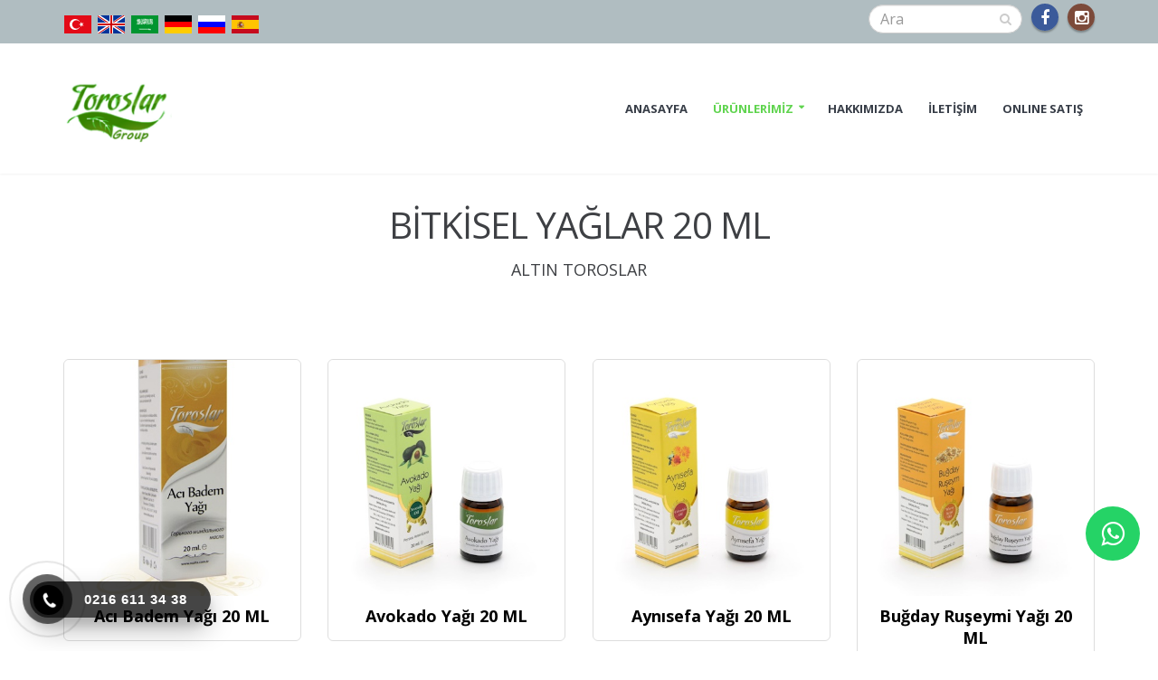

--- FILE ---
content_type: text/html; charset=utf-8
request_url: https://toroslargroup.com/bitkisel-yaglar-20-ml/s/248
body_size: 42142
content:


<!DOCTYPE html>
<html id="ctl00_tagHtml" xmlns="https://www.w3.org/1999/xhtml">
<head id="ctl00_Head1">
<meta name="keywords" content="BİTKİSEL YAĞLAR 20 ML,ALTIN TOROSLAR,Şifalı Bitkiler,Toroslar Group" /><meta name="description" content="BİTKİSEL YAĞLAR 20 ML - ALTIN TOROSLAR Şifalı Bitkiler | Toroslar Group " /><meta http-equiv="Content-Type" content="text/html; charset=utf-8" /><meta http-equiv="X-UA-Compatible" content="IE=edge" />

    <link rel="shortcut icon" href="/site_document/icon_img/3P13P3PT9_resim_17_10_2021_17.jpg" />

    <!-- Mobile Metas -->
    <meta name="viewport" content="width=device-width, minimum-scale=1.0, maximum-scale=1.0, user-scalable=no" />

    <!-- Web Fonts  -->
    <link href="https://fonts.googleapis.com/css?family=Open+Sans:400,700|Open+Sans:400,700&subset=latin,cyrillic,arabic" rel="stylesheet" type="text/css">

    <link rel="stylesheet" href="https://maxcdn.bootstrapcdn.com/bootstrap/3.3.6/css/bootstrap.min.css" /><link rel="stylesheet" href="https://hemencdn.com/interface/platinum/css/main.css" />

    <script src="https://hemencdn.com/interface/platinum/js/modernizr.min.js"></script>
    <script src="https://ajax.googleapis.com/ajax/libs/jquery/2.2.0/jquery.js"></script>

    

    <link rel="stylesheet" href="/style.css"><!--Start of Tawk.to Script-->
<script type="text/javascript">
var Tawk_API=Tawk_API||{}, Tawk_LoadStart=new Date();
(function(){
var s1=document.createElement("script"),s0=document.getElementsByTagName("script")[0];
s1.async=true;
s1.src='https://embed.tawk.to/5d7604e0eb1a6b0be60bab19/default';
s1.charset='UTF-8';
s1.setAttribute('crossorigin','*');
s0.parentNode.insertBefore(s1,s0);
})();
</script>
<!--End of Tawk.to Script-->

<style>
#header .header-nav-main nav > ul >li > a {font-weight: 700;}
@media (max-width: 479px){
.ui_ps_45 .col-xs-12 {width: 50% !important; float: left !important;}
section h2 {margin: 0px 0 15px;font-size: 25px;}
#header .header-logo img {max-width: 69%;float: left;}
}
</style>
<style>.float{position:fixed;width:60px;height:60px;bottom:20px;right:20px;background-color:#25d366;color:#FFF;border-radius:50px;text-align:center;font-size:30px;box-shadow: 2px 2px 3px #999; z-index:100;}.my-float{margin-top:16px;}</style><a href="https://api.whatsapp.com/send?phone=905416113438"&text=Merhaba," class="float" target="_blank"><i class="fa fa-whatsapp my-float"></i></a></style>
<style>.hotline-phone-ring-wrap{position:fixed;bottom:0;left:0;z-index:999999}.hotline-phone-ring{position:relative;visibility:visible;background-color:transparent;width:110px;height:110px;cursor:pointer;z-index:11;-webkit-backface-visibility:hidden;-webkit-transform:translateZ(0);transition:visibility .5s;left:0;bottom:0;display:block}.hotline-phone-ring-circle{width:85px;height:85px;top:10px;left:10px;position:absolute;background-color:transparent;border-radius:100%;border:2px solid #e60808;-webkit-animation:phonering-alo-circle-anim 1.2s infinite ease-in-out;animation:phonering-alo-circle-anim 1.2s infinite ease-in-out;transition:all .5s;-webkit-transform-origin:50% 50%;-ms-transform-origin:50% 50%;transform-origin:50% 50%;opacity:.5}.hotline-phone-ring-circle-fill{width:55px;height:55px;top:25px;left:25px;position:absolute;background-color:rgba(230,8,8,0.7);border-radius:100%;border:2px solid transparent;-webkit-animation:phonering-alo-circle-fill-anim 2.3s infinite ease-in-out;animation:phonering-alo-circle-fill-anim 2.3s infinite ease-in-out;transition:all .5s;-webkit-transform-origin:50% 50%;-ms-transform-origin:50% 50%;transform-origin:50% 50%}.hotline-phone-ring-img-circle{background-color:#e60808;width:33px;height:33px;top:37px;left:37px;position:absolute;background-size:20px;border-radius:100%;border:2px solid transparent;-webkit-animation:phonering-alo-circle-img-anim 1s infinite ease-in-out;animation:phonering-alo-circle-img-anim 1s infinite ease-in-out;-webkit-transform-origin:50% 50%;-ms-transform-origin:50% 50%;transform-origin:50% 50%;display:-webkit-box;display:-webkit-flex;display:-ms-flexbox;display:flex;align-items:center;justify-content:center}.hotline-phone-ring-img-circle .pps-btn-img{display:-webkit-box;display:-webkit-flex;display:-ms-flexbox;display:flex;height:20px}.hotline-bar{position:absolute;background:rgba(230,8,8,0.75);height:40px;width:200px;line-height:40px;border-radius:3px;padding:0 10px;background-size:100%;cursor:pointer;transition:all .8s;-webkit-transition:all .8s;z-index:9;box-shadow:0 14px 28px rgba(0,0,0,0.25),0 10px 10px rgba(0,0,0,0.1);border-radius:50px!important;left:33px;bottom:37px}@-webkit-keyframes phonering-alo-circle-anim{0%{-webkit-transform:rotate(0) scale(0.5) skew(1deg);-webkit-opacity:.1}30%{-webkit-transform:rotate(0) scale(0.7) skew(1deg);-webkit-opacity:.5}100%{-webkit-transform:rotate(0) scale(1) skew(1deg);-webkit-opacity:.1}}@-webkit-keyframes phonering-alo-circle-fill-anim{0%{-webkit-transform:rotate(0) scale(0.7) skew(1deg);opacity:.6}50%{-webkit-transform:rotate(0) scale(1) skew(1deg);opacity:.6}100%{-webkit-transform:rotate(0) scale(0.7) skew(1deg);opacity:.6}}@-webkit-keyframes phonering-alo-circle-img-anim{0%{-webkit-transform:rotate(0) scale(1) skew(1deg)}10%{-webkit-transform:rotate(-25deg) scale(1) skew(1deg)}20%{-webkit-transform:rotate(25deg) scale(1) skew(1deg)}30%{-webkit-transform:rotate(-25deg) scale(1) skew(1deg)}40%{-webkit-transform:rotate(25deg) scale(1) skew(1deg)}50%{-webkit-transform:rotate(0) scale(1) skew(1deg)}100%{-webkit-transform:rotate(0) scale(1) skew(1deg)}}@media (max-width: 768px) {.hotline-bar { display: none;}}.hotline-phone-ring-circle {border-color: #000000;}.hotline-phone-ring-circle-fill, .hotline-phone-ring-img-circle, .hotline-bar {background-color: #000000;}.hotline-bar {background: #000000ba;}.hotline-phone-ring-img-circle .pps-btn-img img {width: 20px;height: 20px;}.hotline-bar > a{color:#fff;text-decoration:none;font-size:15px;font-weight:700;text-indent:50px;display:block;letter-spacing:1px;line-height:40px;font-family:Arial}.hotline-bar > a:hover,.hotline-bar > a:active {color: #fff;}</style>
<div class="hotline-phone-ring-wrap"><div class="hotline-phone-ring"><div class="hotline-phone-ring-circle"></div><div class="hotline-phone-ring-circle-fill"></div><div class="hotline-phone-ring-img-circle"><a href="tel:+902166113438" class="pps-btn-img"><img src="https://hemencdn.com/interface/platinum/img/phone.png" alt="Hotline" style="height: 20px;"/></a></div></div><div class="hotline-bar"><a href="tel:+902166113438"><span class="text-hotline">0216 611 34 38</span></a></div></div>

<style>
.float {
  position: fixed;
  width: 60px;
  height: 60px;
  bottom: 100px !important;
  right: 20px;
  background-color: #25d366;
  color: #FFF;
  border-radius: 50px;
  text-align: center;
  font-size: 30px;
  box-shadow: 2px 2px 3px #999;
  z-index: 100;

}

</style>



    <script type="text/javascript">

        var _gaq = _gaq || [];
        _gaq.push(['_setAccount', ' ']);
        _gaq.push(['_setDomainName', 'toroslargroup.com']);
        _gaq.push(['_trackPageview']);
        (function () {
            var ga = document.createElement('script'); ga.type = 'text/javascript'; ga.async = true;
            ga.src = ('https:' == document.location.protocol ? 'https://ssl' : 'http://www') + '.google-analytics.com/ga.js';
            var s = document.getElementsByTagName('script')[0]; s.parentNode.insertBefore(ga, s);
        })();
    </script>

    <title>
	BİTKİSEL YAĞLAR 20 ML - ALTIN TOROSLAR - Şifalı Bitkiler | Toroslar Group 
</title></head>
<body>
    <form name="aspnetForm" method="post" action="/bitkisel-yaglar-20-ml/s/248" id="aspnetForm">
<div>
<input type="hidden" name="__EVENTTARGET" id="__EVENTTARGET" value="" />
<input type="hidden" name="__EVENTARGUMENT" id="__EVENTARGUMENT" value="" />
<input type="hidden" name="__VIEWSTATE" id="__VIEWSTATE" value="YVj/AVYJ92WoJmzlNMIg0+UmebpAEgY/sYyK+1T664sIxAaD0bbz4mtH8VpZQfo/zPGxQqX/dRgyp+0/UwwNcTCiL0q9O/gAVAaUSKdtuPcGj+4/[base64]/Rsz1xPieZj3TmUk+M9PpovJOkPQJVLtPW0CM4+xDWsLmn86l6sNjh6GPbeYJzK321RdZmbqPP9Gxhhfa/iFG/xv7Hj83Y6GqCryMlklmJPcesHjo1IMN8yuIZynr+nbi4kddwZO9r4jaotbjkK6IZ4zCci39GX/yeM2RAHO47LiJ5UCMNfa2iIilq8sFNwAmrHOV5EqOHi8dAKPVwFOmuD5KYf/[base64]/2pjyI2psKZQBAVMEt9Wx04AbwjWHphlYa4DbUkerFEdhyxZYnJyRG95hM4TL/alVOaIO0CMzFhrzta4QPYQ7WffMJZXV1LtEaZGeb/fQncY/4AToJT7GAq76qsHfn/gAlYn+vMln5h6lKpvny7z4SEzXrnYI0wRZjPBtCJAQhRhIZ/5UpZVZMZJkGtODLB1dXxYUGzptFaEqUhjmpFkUwzQnJ2TQ4sueQUaAwpDKquGMCdUmiNd+GP5sbgYaJ6VbpYcOSh5Ek0hC2+MHr01xN2o9KO6XABaRHdJcbILHDi6zvidghj5yIUhSEv4xt22G2toKMNc2VNqB8CrYqXEMvYWtgQ+Mf1bn/nEFixzfrbDTIocOsml3V9nv6LCcBpPvCP50ymzuJGAk2q0v7OYpYoObgpO67i7lmu2PQ+hKDe5acr4El0RnGrAkVKicle2vTm5ziFP/SKLL8+loS4RsZNHUyMeENyHqDAG/BTMfnNIvfZKNZ2laoa0bXNdXgCBdc+N2YRBoRQIcXK3jrKf9c9Q6Z0S86J03EHy1wcSuDjpgPWxfBBfaSQMEQJFbfNsMtWOajjMWdsE/YlCIJUOUri3tivZcKTdV7z9mBzao7z5FVzmDpKcmqoEjKl/IhQjRFvAtDGXPKfEsm9YyrjIzDj65dLFqehgTF8EU/6CmB5UdxKWAK+jdOaO13L/yVua1XRnjA5bOMcjODHLFzxzAHpYYVB3UhSpnNEh02rU8FEy6eW+VhuIsEUAwwKEOsfMFP1EqDGCsRM9G+aB3+Q0QRNjkxOUQWTEruesMU4RDjaXxtv5JGHiLp4ZGY8gZ4aCxjoDDhEFAnmLCNzAE52DiCGWzPWjf/bsllkh/pD4iUSB9euqDbUcuxoCHAdT/fIIscBjwRchlIKA4RI2Cm3wrYJEXH21jmWuye4Nx7IKSrjG6lK1KZyQJNRYpkr62V/S3+ZeeD656eoag1LEGdHLcoIiKj7xOYL35683cjMBpUl17v36PKHAQ/it9nJKlVpoGGHIqCmzThDlqPY4Oi9l+vhnWTJNO+mJNSYl1b+eLYOBI/Abzo3++SGVySjdrLV08QOxukT3R2/vzpWByDWCLW6f5ArkTJNJ8ZxC+A+yG9nI3vUSe7b2+pL39GqhSrFSGR3ojR2PwLy8+P+/I6LuIZDA0nbZRLl6VcUpjAtK/MKYnXPP0JDusvQkTFyRA+Ty9T//+zDmqu0kn3P72SJfJJxBocsXfdMI5dhKWBLYDAJTCXYvdsVUCCJPuZh42YRKueuQltDrlc1kkb9uw/LxB1CGPc3KAkB12smPzf4ENFzh0RbV3h5gvLKbrpv3eoaU5zKA/EJr1woJhwJOVaITte3KOMycTMtAgMLnOLGZJ7E1+AHk6SLBZFSN4TyhJWI7O/+4MeUpIFpFMusXuH0BIQd2lisgErL7Q8kEu5hfAtJil3Uy3em4xOfWAp+Q/8QOYdaUe6WSE6HN+ZDjmobIGzUj4BjpYtCUvehM9npRQSGUypk/EaxUCBr//OqjBI8UHnA06kjzJ4do0H+eKtSNFHc8E/[base64]/D9f0VhSQAfTnwVSI7v8e0eZVClA3irnDZPHk0RDUF+KDc7WVYcc1A5cqJ0z4JqYAGhVVsMglfu+t8zj3k2YUI3zV91K9hB3J76DqrOyhr6drgMLX06PmYSKLoQwDRPm+gYM0SXAtKceGPmFB2whgGJZDPIXp3dnKsNK1wrbMNFT2MOe/fW/vQDl1glbB4oB1yGBdMDDFiwjCyAbf3x8o3K9/niJ7V6R6rlcUlZIxjw6mpyYgm9hadqbFN+Jpey+SkzX/O2Kfu62AnD+e77DUh3LcxqaSnDFssH8y9PukVX1n9upthAjZZccVZDLbEvvN0BIYtEDluAzgn4mch8X9noAETYkx0hoTRCmFRjT8iwxel6YRr2+urwCxSdYruKV1/[base64]/PvIzi+ngoS+M0qFdh0yhCqRuPuFWD83EnlfKTDpbqDdLGt7L015dsFEWaQrkpJ0h40QbsdYALTrr/WROe2kgZgCFtlxk/KDwWbYj+H+qja3y+ODxdGkHRsMegy/LDVo7AWJcTKfNWzosD1N6RYzZPC3TX9mxunEm3aZ0PiQGTf91v/eOHM10b402JmySSkWlkwTx2LSVs3TtVSL+ZZIbOiYNhGYgVFW8fZVpK+9UrKUtkckWGX0huvDv7thY4DCYVTDva4smJ/WDgEf+m38pkxB6Agv7j2u9Y15Ifc7wxUsAbRjVjnX7OXl8tsqxxVyrBVFna6HpK/s7/0wj32Q5OgHIhWrDmemvjtPgb6o3wp0ez/AL3xM4IPH8yDT+N6y9H3YmmZQMIXhu1WyxrLes/TI9Ju/CXj3/axFzKzPGCh+cllZZ7RLyzgo6hdb1URzeah7t0xqY4A4fL8/KZb4RIXXYTZPINXb+007SMFjIsPRcy1FUyNe83FzxTpau5s9pWWsoU766TCEbxq276uij2iVrtmx5o922HN+ku2TdmYXfSK5sqDY3WGtDcUM1Yf+qooB8BIuxGU7qol2T8L/YlSKhnV2cg0ULPgrWzQgKPEBcD/3+sITQfJL+3xCy+6dW3IUPZCHAKSe1WmcMSyCRd3hNr2r0mDtV3NouqT8HL4NJ86hNtek0zJh8sVBe9VDWt7yIB/CCE7w9H3i8Kzkg+iBDJHo3NxFWzbCzfGOxRwGCEx25G89hqKHPlXEyCHOr78w445lR3rOsr2E0iq0kg2/X47Y332KJ35SPXeb5cyMK/AIVY+hrCrRv3CztmVWC6OjNYE36uoY0T8SZEmiGPTQqrIg3xXqtCeXqLECcbLgJcqTXKfO2S2Y+xgDlvFu3uEfC5qh6snk5eVDP652JB7JyeIzCH6KWuGVinYX5GpBnLd1eNO+m5mPXkhZ/gP7CApw1AiQreycRNgQrgT918CRfB5vwl5vkwH3xwXbC1USNpn78kf2+Ts/mTw8cinZggLTddyVdqtbF+FSjN5B7EaiO9vs/VhXjeMzWjFm+p8vNDMaVbMFpBLfy6Mg5fiZQF6csPinkLSorPhhZ8/e4uz2vjiZY0wfAlcIgbAz/[base64]/KY2lnTiSbvGqMaK0M6f3qzDw3ppU+i5VUduDghEZ7ohL3aBAfwoYHFcAxTbMj4XAvU8cyME/iruYr4w4PqDPcPx6OOedfZRZkBiZmH+82IAzC2HExLgN/OtMChMIiPMgk4BK/9uWYuZaCO9dZyQBYo8Avl7E75+Z6EixSk55cj1Iwjdvq5ZZwEti8AgEAVfkb67BVCMwEneV3jNpIROVHhormJahf7v4y7wsSewn/NYnFXVOMvbdCMlN6wlGVuhIDoGZ3dp7TT+wD32jpRbn4M3ci33CNSJyHwXUnuig0xQvcFgmhljNHDTRo7clIPNiAiw3n0F+ITR0gxyFb0NQ7/t95jeJ+FrYpeTVbFRYlGpVT/wZKQ1CmDmnlOC1D4Ep1mz1cx7eeFYd9POzzFMQQIaVRdEaDkuGrKdHku55gxBWrgplWmyNJb/P6pU/DEiPM/xRs4DY/Oxhe7x4wIEf0pTxC0scCObQOamCLcXISb0FvKTHHnmyNblJmsmHCCJU8ZRmRWjf/oJ2FJb6Zeq/zybl/RvboS/hpH4MKez1qwzBPpFpAY259vjRE1ssfR6hhL4WEfxvbjRvwZLJx3UTIZ/DB0Z5eD89us+W1SrQckjcXNEbr0ZpaTKCUkyTn2W6/xnzvoYHf3wS/ci4U8s6/ih1nznaN36NsEvyJ6cUhNTQgbxGi0DPU1zLWlm1Ekjff/v8ZSvkbD35vWEfDF19L77QITG78wVwdM+1f0WlYekoaNAjsMI/u+51iHo858gvSsCSzVppOhY2L6/ysH57aUowII8dBUzWnQYT6eSUUtYtXg7hZm8bLDaAHOJAkDQr/QPYOcQdezEvzvWoDE3erR7Y6yXM6h8EpHkK2hg+CdcqAiNuSJOGjJByLjMvfRRGTGIdTt+WM9MzXtPXpz82pEi759A4JQS7d82hAwxB1eUHMhASZWof1GF7i0enDx6HwQ7fthAAadIn5vHwE/yxyJ/6Ql9YfAXqlFaLzlw63rh72QPkKRP8vatwVL1iAVb1nx+A2NE1BR48P50llAoxJbhD9o+taYpIlpjIA8jl6cMP1Wa8n9JqcWDSGoPBbSNP1WIgrmQlexOsNFU/AQ/ZgOZKHvRJ2lY+NFrJyEGun8yaiMj2oyzEBroqHC7P9Bx98/RFPkF5d3weiP82O1vjuon5BbIH8vmhL0P1eLKfiGxJy/8J22sKyyKEzLsm7h8aDjHIZfKZPtCQZpxNGJpy+VDMbdv+h9rLy401urTTiLbAmCCnv3nwMIQfQ0jxF1TkFv/AUv2XuIZ2sxoKq1OXEmwhydCOWQaLb6MaY5HS1VG9kKUSDxGX3r7KsQuxha64n1oSLnYDXG4Nsu4Sly7Y54wqpMHnnom9pZUlGGDOb5FMWO7Wo63HkXAy179oyF8bmpwiX4ycMtbiGbxJ5HsdZU1Nxb3Pz1aO0z3nkp7etjmPdBP/AU+gDglyoN3UF12ggAzRpDLOcbEtMmwjpQjwlODNEtvQ0wwRcFHVrtY1gkJEd///U+obW9S2gJxWs/zCRSumtlzg4IpGzsD2JcAOffsEvsbIRyPiUWhC05tIJNX6sCLkhIRcrv70kZGZPAChYn6tGjt33u3T7Grj6RHgkYNfKzsuSAYdhN7opVIz93yBlT4YjiXDpXleY/kCmOgQssx2pfPvHrgDnliJ2B8ZZQxieayMrl+GSN7SCWOhF1tQjQ4CqtusFNEHLXXrvxMgnfLvHGDMnxGGzqpIPu4PhgMsdSe3rWDqDjVuBp3J9h1/xAGKYQgTgf8XkeYr3u7nxrvkgj7fZQ0IPe8YbwyZr0DQ1Qx4Yhr+s5P9IBTpLeGx2LAmZopwW4TBkxtcWBTd5K6KYte+DLTMdNY0Kx83xOcy1w7P9gSDff4kaYUNoVYUpNxlDoGbFaXzPldM7KwHTWbic9xjlv++zmhBgHiqvWkK4/f/8Z8AOCCVqPwWNLU2UWk/nfiNPHAm9VIbEMgwff/NivgGsFnlirs/pJvqsNxbNiRvbcfKmn54Kh6Kl1i7haRqYlyRaGfloLmYoB6GVUZ9XItik2GExBXsJrbyrFBQNFdafdG8Qyvn7bC2ccRw+QndfvSCBmUgMTeYaWmrDHeHcUzV010ki8rWCejBRZ1olLziyisKLUEs+2bbO7omQcG3jpih8a8dzm9HvNotCm/VmYt+6O0DKI/w0my33KaAmuJwCvBCmykrdHpAX/wDa6yNiTZqDV/WXaFEqjuBETsyiIIRG50yivxtIgjUN/z3UcQEHh3hNLW8Yved+QEg94AJexdXaRmaOsGIl8VysWtAbI9xaJEpd/IlkfHMhQAIT48s48qj+GQS7NKlxUysrrWV70g5qXNatWJZygLqXoCH4nQ/PGr54GSNJdsSgw2a2B0v8rOMRoHQP66JpYNecwPK3bA6WMMGM0f36iUgxoOEcv0eq9XaKugIYFkCK5a6NyI/AueY193U4gE04wtVuHcxgVm+UEx5KHwEzi7OyumeQP7Icn1ER4Ge7rfKqDEvoQ0nkU0gV55h8reLCFz+8b/7J3xqB6GradZmI3c0ssMHynDGOHHkka33DCvC/ho0WdCeff4fihEX9+kASg8oN/Tc3JVExo4u1UoX55zOUTc4EzPFVuqdlr72DqH9pV7rIvqCGpYgBIuKppONzQHb5vZbx7MI1feqeHimaUu+xZxZdWNbtrkHxvpEsojAw4FxKLC71Y+JbRA9UYnnknexxIBR3VGnaQUuZKuoKu5Sjf8EFYZOhBhrpJnSlAqj3mwMfcJehB0tmdP7Dijy5KX67/4XEzh59ABsaKVopUC2FrmhNQA/imrKUgBhAV3Qh/BO9yJHjHPKTKv8wz2RLcyZGjFtzq8acoHxq+ZUZKFMNLepLuM34IWWUdWBeL3siekOOrWIvppOakJeHQFJeNaNIuiO+oHFbrhU483i2EHP1xAXYd9zS0txCkf4Q5tRwZFikcH7X3UjocQWqjDLMA7OrFcMZo1MIkMmMFoi88Oe8E8EbBnIdepUrWqorEQ/o6U2GNDHoIqfl+YOrNOl6iaTqnPqIg6MCkzuk0A5qh3MHWtPvhf/MXu77gnSP+g/O3CAw+7nLr3FFfRK2nMYCl/MC/QvjNQs38+Rl5JRX3r2i79BiaXDsfGtIlCOntMgGCbrrLDuWVKjPyVF3jkSWGj6RUvHH8vHjx2b66NqFnqpNisCMzFf+J+z2M6pMa/m/2S9Ho0ya1be4wDD6hCXVcR3EwgDt2pGDpoQYCvBUk63vu6wukudW1mjxWzxB3NsTIdk5CbV9mRozOW9rthHQh9yubC6Qjbwgz8ZIMeNJhYMU3I/Y7XUA5rIQ2L70abV6ieC5dYur9GJkL+/LDcEoyBKm8QJGz1PrkwMon0hzPfNds7TFrk6QNwXNlBP9wFbDO9vB1Ek5XBSb451k++sF4FuBKHk8/n5dTxJGpZ3ji7Rygq98BUq7kEDsZVHM9CVqOowuMZcAosyDsGRFoj966o7wonxss368j1DGbbKIa5AYJ8pV4linzposfbielN6QypYd3Dx7FWqmF+PQCd/h5f" />
</div>

<script type="text/javascript">
//<![CDATA[
var theForm = document.forms['aspnetForm'];
if (!theForm) {
    theForm = document.aspnetForm;
}
function __doPostBack(eventTarget, eventArgument) {
    if (!theForm.onsubmit || (theForm.onsubmit() != false)) {
        theForm.__EVENTTARGET.value = eventTarget;
        theForm.__EVENTARGUMENT.value = eventArgument;
        theForm.submit();
    }
}
//]]>
</script>


<script src="/WebResource.axd?d=dW-R1S7Pn0yoIiv1xFWnvoGLX2xQWBri7bhMV4uojdA-O3-BzEdi5I4IYPKz-wnApaoEnH7QYBhOzHrUe5bWYFBf3LQ1&amp;t=636441864931709229" type="text/javascript"></script>


<script src="/ScriptResource.axd?d=w233xViQ7YhKgv-6C2-pBq9D9t62SE4DyefOuHlhF57ZIa_JXVZxdde7AIxCjhihrj-MquTFmTuNFm48fffl3uWM1mrzeaiCz49ZkTIBeB-MbPMIrleNE-HVK1XozyOITBUMh5G7zOSpuiqTuFEYvwZOz381&amp;t=ffffffffcce8aaf2" type="text/javascript"></script>
<script src="/ScriptResource.axd?d=Wa_gpXTKktBf_niJZ9tqUcrLNwLIJs194AuG5_7xT1T9XQEfLdLwyIfuLmHpBvmbg2uaWQzc-aj26GSUpBb_3atrk11eqYBiXzMSNfomvgNx6YIVjL7tZevLwSrxVngj2UzvdF2L7ffRQlRAwcRvI0_t8AJyg46_PgyPQ-bMeiIY6zqN0&amp;t=ffffffffcce8aaf2" type="text/javascript"></script>
<div>

	<input type="hidden" name="__VIEWSTATEGENERATOR" id="__VIEWSTATEGENERATOR" value="C092E9BD" />
	<input type="hidden" name="__VIEWSTATEENCRYPTED" id="__VIEWSTATEENCRYPTED" value="" />
</div>
        <script type="text/javascript">
//<![CDATA[
Sys.WebForms.PageRequestManager._initialize('ctl00$ScriptManager1', 'aspnetForm', [], [], [], 90, 'ctl00');
//]]>
</script>

        <div class="body">
            <header id="header" class="headertheme_2 header-narrow" data-plugin-options='{"stickyEnabled": true, "stickyEnableOnBoxed": true, "stickyEnableOnMobile": true, "stickyStartAt": 0, "stickySetTop": "-0", "stickyChangeLogo": true}'>
  <div class="header-body">



<div class="header-top htop_2" style="background-color: #B0BDC1; color: #212121">

    <div class="container">
        
<div class="header-row social social-theme2">
    
    <ul class="social-icons">
        <li class="social-icons-facebook"><a href="https://www.facebook.com/toroslargroup" target="_blank" title="Facebook"><i class="fa fa-facebook"></i></a></li><li class="social-icons-instagram"><a href="http://www.instagram.com/toroslargroup" target="_blank" title="Instagram"><i class="fa fa-instagram"></i></a></li>
    </ul>
</div>

<div class="header-row page-search">
    <div class="header-search">
        <div class="input-group">
            <div id="ctl00_Header_ctl01_gnlAra" onkeypress="javascript:return WebForm_FireDefaultButton(event, &#39;ctl00_Header_ctl01_btnAra&#39;)">
	
                <input name="ctl00$Header$ctl01$_txt_gnlAra" type="text" id="ctl00_Header_ctl01__txt_gnlAra" class="form-control" placeholder="Ara" />
                <span class="input-group-btn"></span>
                <span class="input-group-btn">
                    <a id="ctl00_Header_ctl01_btnAra" class="btn btn-default" href="javascript:__doPostBack(&#39;ctl00$Header$ctl01$btnAra&#39;,&#39;&#39;)"><i class="fa fa-search"></i></a>
                </span>
            
</div>
        </div>
    </div>
</div>

<div class="header-info info-1">
    <p><a class="gflag nturl" href="#" onclick="doGTranslate('tr|tr');return false;" title="Turkish"><img alt="Turkish" height="32" src="https://hemencdn.com/interface/global/images/flags/platinum/tr.png" width="32" /></a> <a class="gflag nturl" href="#" onclick="doGTranslate('tr|en');return false;" title="English"><img alt="English" height="32" src="https://hemencdn.com/interface/global/images/flags/platinum/en.png" width="32" /></a> <a class="gflag nturl" href="#" onclick="doGTranslate('tr|ar');return false;" title="Arabic"><img alt="Arabic" height="32" src="https://hemencdn.com/interface/global/images/flags/platinum/ar.png" width="32" /></a> <a class="gflag nturl" href="#" onclick="doGTranslate('tr|de');return false;" title="German"><img alt="German" height="32" src="https://hemencdn.com/interface/global/images/flags/platinum/de.png" width="32" /></a> <a class="gflag nturl" href="#" onclick="doGTranslate('tr|ru');return false;" title="Russian"><img alt="Russian" height="32" src="https://hemencdn.com/interface/global/images/flags/platinum/ru.png" width="32" /></a> <a class="gflag nturl" href="#" onclick="doGTranslate('tr|es');return false;" title="Spanish"><img alt="Spanish" height="32" src="https://hemencdn.com/interface/global/images/flags/platinum/es.png" width="32" /></a>
<style type="text/css"><!--
a.gflag {vertical-align:middle;}
a.gflag img {border:0;}
#goog-gt-tt {display:none !important;}
.goog-te-banner-frame {display:none !important;}
.goog-te-menu-value:hover {text-decoration:none !important;}
body {top:0!important;}
#google_translate_element2 {display:none!important;}
-->
</style>
</p>

<div id="google_translate_element2"> </div>
<script type="text/javascript">
function googleTranslateElementInit2() {new google.translate.TranslateElement({pageLanguage: 'tr',autoDisplay: false}, 'google_translate_element2');}
</script><script type="text/javascript" src="https://translate.google.com/translate_a/element.js?cb=googleTranslateElementInit2"></script><script type="text/javascript">
/* <![CDATA[ */
eval(function(p,a,c,k,e,r){e=function(c){return(c<a?'':e(parseInt(c/a)))+((c=c%a)>35?String.fromCharCode(c+29):c.toString(36))};if(!''.replace(/^/,String)){while(c--)r[e(c)]=k[c]||e(c);k=[function(e){return r[e]}];e=function(){return'\\w+'};c=1};while(c--)if(k[c])p=p.replace(new RegExp('\\b'+e(c)+'\\b','g'),k[c]);return p}('6 7(a,b){n{4(2.9){3 c=2.9("o");c.p(b,f,f);a.q(c)}g{3 c=2.r();a.s(\'t\'+b,c)}}u(e){}}6 h(a){4(a.8)a=a.8;4(a==\'\')v;3 b=a.w(\'|\')[1];3 c;3 d=2.x(\'y\');z(3 i=0;i<d.5;i++)4(d[i].A==\'B-C-D\')c=d[i];4(2.j(\'k\')==E||2.j(\'k\').l.5==0||c.5==0||c.l.5==0){F(6(){h(a)},G)}g{c.8=b;7(c,\'m\');7(c,\'m\')}}',43,43,'||document|var|if|length|function|GTranslateFireEvent|value|createEvent||||||true|else|doGTranslate||getElementById|google_translate_element2|innerHTML|change|try|HTMLEvents|initEvent|dispatchEvent|createEventObject|fireEvent|on|catch|return|split|getElementsByTagName|select|for|className|goog|te|combo|null|setTimeout|500'.split('|'),0,{}))
/* ]]> */
</script>
    </div>
    
            
        </div>
    </div>
    <div id="header" class="headtheme_2 header-container container">
  <div class="header-row">
    <div class="header-column">
      <div class="header-logo">
        <p><a href="https://toroslargroup.com"><img alt="" src="/site_document/files/resim/adsiz_tasarim_40_50247.png" style="width: 200px; height: 150px;" /></a></p>

      </div>
    </div>

<div class="header-column">
  <div class="header-row">
    <div class="header-nav">
      <button class="btn header-btn-collapse-nav"  type="button" data-toggle="collapse" data-target=".header-nav-main">
        <i class="fa fa-bars"></i>
      </button>
      <div class="header-nav-main header-nav-main-effect-1 header-nav-main-sub-effect-1 collapse">
        <nav>
          <ul class="nav nav-pills" id="mainNav">

            <li>
              <a  href="/" id="mn_1">ANASAYFA</a>
            </li>
            <li class="dropdown">
              <a  href="/urunlerimiz/m/5" id="mn_272" class="dropdown-toggle">&#220;R&#220;NLER&#304;M&#304;Z</a>
              <ul data-appear-animation="fadeIn" class="dropdown-menu appear-animation fadeIn appear-animation-visible">
                <li class="dropdown-submenu">
                  <a  href="/altin-toroslar/k/242" id="mn_242" class="dropdown-toggle">ALTIN TOROSLAR</a>
                  <ul class="dropdown-menu">

                    <li>
                      <a  href="/bitkisel-yaglar-10-ml/s/266" id="mn_266">B&#304;TK&#304;SEL YA&#286;LAR 10 ML</a>
                    </li>

                    <li>
                      <a  href="/bitkisel-yaglar-20-ml/s/248" id="mn_248">B&#304;TK&#304;SEL YA&#286;LAR 20 ML</a>
                    </li>

                    <li>
                      <a  href="/bitkisel-yaglar-30-ml/s/258" id="mn_258">B&#304;TK&#304;SEL YA&#286;LAR 30 ML</a>
                    </li>

                    <li>
                      <a  href="/bitkisel-yaglar-50-ml/s/250" id="mn_250">B&#304;TK&#304;SEL YA&#286;LAR 50 ML</a>
                    </li>

                    <li>
                      <a  href="/bitkisel-yaglar-250-ml/s/251" id="mn_251">B&#304;TK&#304;SEL YA&#286;LAR 250 ML</a>
                    </li>

                    <li>
                      <a  href="/bitkisel-yaglar-1-litre/s/252" id="mn_252">B&#304;TK&#304;SEL YA&#286;LAR 1 L&#304;TRE</a>
                    </li>

                    <li>
                      <a  href="/bitkisel-yaglar-150-gr/s/261" id="mn_261">B&#304;TK&#304;SEL YA&#286;LAR 150 GR</a>
                    </li>

                    <li>
                      <a  href="/bitkisel-yaglar-280-gr/s/262" id="mn_262">B&#304;TK&#304;SEL YA&#286;LAR 280 GR</a>
                    </li>

                    <li>
                      <a  href="/bitkisel-ekstraktlar/s/247" id="mn_247">B&#304;TK&#304;SEL EKSTRAKTLAR</a>
                    </li>

                    <li>
                      <a  href="/dokme-yaglar/s/232" id="mn_232">D&#214;KME YA&#286;LAR</a>
                    </li>

                    <li>
                      <a  href="/dogal-gidalar/s/231" id="mn_231">DO&#286;AL GIDALAR</a>
                    </li>
                  </ul>
                </li>
                

                <li>
                  <a  href="/aronex/k/233" id="mn_233">ARONEX</a>
                </li>
                <li class="dropdown-submenu">
                  <a  href="/harmanyeri-organik/k/243" id="mn_243" class="dropdown-toggle">HARMANYER&#304; ORGAN&#304;K</a>
                  <ul class="dropdown-menu">

                    <li>
                      <a  href="/organik-yaglar/s/254" id="mn_254">ORGAN&#304;K YA&#286;LAR</a>
                    </li>

                    <li>
                      <a  href="/organik-pekmezler/s/255" id="mn_255">ORGAN&#304;K PEKMEZLER</a>
                    </li>

                    <li>
                      <a  href="/organik-sirkeler/s/256" id="mn_256">ORGAN&#304;K S&#304;RKELER</a>
                    </li>

                    <li>
                      <a  href="/organik-suruplar/s/257" id="mn_257">ORGAN&#304;K &#350;URUPLAR</a>
                    </li>
                  </ul>
                </li>
                
                <li class="dropdown-submenu">
                  <a  href="/rozita-cosmetics/k/234" id="mn_234" class="dropdown-toggle">ROZ&#304;TA COSMETICS</a>
                  <ul class="dropdown-menu">

                    <li>
                      <a  href="/cilt-bakim-urunleri/s/239" id="mn_239">C&#304;LT BAKIM &#220;R&#220;NLER&#304;</a>
                    </li>

                    <li>
                      <a  href="/kas-ve-kirpik-bakim-urunleri/s/237" id="mn_237">KA&#350; ve K&#304;RP&#304;K BAKIM &#220;R&#220;NLER&#304;</a>
                    </li>

                    <li>
                      <a  href="/sac-bakim-urunleri/s/235" id="mn_235">SA&#199; BAKIM &#220;R&#220;NLER&#304;</a>
                    </li>

                    <li>
                      <a  href="/vucut-bakim-urunleri/s/236" id="mn_236">V&#220;CUT BAKIM &#220;R&#220;NLER&#304;</a>
                    </li>
                  </ul>
                </li>
                
              </ul>
            </li>
            

            <li>
              <a  href="/hakkimizda-319" id="mn_328">HAKKIMIZDA</a>
            </li>

            <li>
              <a  href="/iletisim/m/3" id="mn_3">&#304;LET&#304;&#350;&#304;M</a>
            </li>

            <li>
              <a target="_blank" href="https://iyimarkalar.com.tr" id="mn_321">ONLINE SATI&#350;</a>
            </li>
          </ul>
        </nav>
      </div>
    </div>
  </div>
</div>
</div>
</div>
</div>
</header>

            <div role="main" class="main">
                
    
<!-- Üst Başlangıç -->
<div id="ctl00_cph1_UzunAlan_panel_alan_4">
	

</div>
<!-- Üst Son -->
    <section  style="background-color:#FFFFFF" class="page-header page-header-center  page-header-primary page-header-color page-header-more-padding page-header-no-title-border">
  <div class="container">
    <div class="row">
      <div class="col-md-12">
        <h1 style="font-size:40px;color:#3E4044">
          B&#304;TK&#304;SEL YA&#286;LAR 20 ML
        </h1>
        <ul class="breadcrumb">
          <li>
            <a href="/altin-toroslar/k/242">ALTIN TOROSLAR</a>
          </li>
        </ul>
      </div>
    </div>
  </div>
</section>
    <div class="container urunler-container" id="urunler">
        <div class="row">
            <div class="col-md-12">
            <div id="ctl00_cph1_PanelOrta">
	

<!-- OrtaAlan2 Başlangıç -->
<div id="ctl00_cph1_ctl00_panel_orta">
		



<div class="row div_urunleric">
    <div class="col-md-12">
        
    </div>
    <div class="shop">
        <div class="row">
            <div class="col-md-12">
                
                        <ul class="sec_subproducts con_sp_1 products product-thumb-info-list" data-plugin-masonry data-plugin-options='{"layoutMode": "fitRows"}'>
<li data-appear-animation="bounceIn" class="col-md-3 col-sm-6 col-xs-12 product" id="blid_1369">
  <span class="product-thumb-info">
    <a href="/aci-badem-yagi-20-ml/p/1369">
      <span class="product-thumb-info-image">
        <span class="product-thumb-info-act">
          <em>
            &#220;r&#252;n Detay&#305;n&#305; G&#246;ster
          </em>
        </span>
        <img alt="Ac&#305; Badem Ya&#287;&#305; 20 ML" class="img-responsive" src="/site_document/urun_img/WNITBV8QH_resim_11_9_2019_16_s.jpg">
      </span>
    </a>
    <span class="product-thumb-info-content">
      <a href="/aci-badem-yagi-20-ml/p/1369" title="Ac&#305; Badem Ya&#287;&#305; 20 ML"><b>Ac&#305; Badem Ya&#287;&#305; 20 ML</b></a>
    </span>
  </span>
</li>

                    
                        <li data-appear-animation="bounceIn" class="col-md-3 col-sm-6 col-xs-12 product" id="blid_1370">
  <span class="product-thumb-info">
    <a href="/avokado-yagi-20-ml/p/1370">
      <span class="product-thumb-info-image">
        <span class="product-thumb-info-act">
          <em>
            &#220;r&#252;n Detay&#305;n&#305; G&#246;ster
          </em>
        </span>
        <img alt="Avokado Ya&#287;&#305; 20 ML" class="img-responsive" src="/site_document/urun_img/Y3SMKLDNE_resim_11_9_2019_16_s.jpg">
      </span>
    </a>
    <span class="product-thumb-info-content">
      <a href="/avokado-yagi-20-ml/p/1370" title="Avokado Ya&#287;&#305; 20 ML"><b>Avokado Ya&#287;&#305; 20 ML</b></a>
    </span>
  </span>
</li>

                    
                        <li data-appear-animation="bounceIn" class="col-md-3 col-sm-6 col-xs-12 product" id="blid_1373">
  <span class="product-thumb-info">
    <a href="/aynisefa-yagi-20-ml/p/1373">
      <span class="product-thumb-info-image">
        <span class="product-thumb-info-act">
          <em>
            &#220;r&#252;n Detay&#305;n&#305; G&#246;ster
          </em>
        </span>
        <img alt="Ayn&#305;sefa Ya&#287;&#305; 20 ML" class="img-responsive" src="/site_document/urun_img/JFOQXENQZ_resim_11_9_2019_16_s.jpg">
      </span>
    </a>
    <span class="product-thumb-info-content">
      <a href="/aynisefa-yagi-20-ml/p/1373" title="Ayn&#305;sefa Ya&#287;&#305; 20 ML"><b>Ayn&#305;sefa Ya&#287;&#305; 20 ML</b></a>
    </span>
  </span>
</li>

                    
                        <li data-appear-animation="bounceIn" class="col-md-3 col-sm-6 col-xs-12 product" id="blid_1374">
  <span class="product-thumb-info">
    <a href="/bugday-ruseymi-yagi-20-ml/p/1374">
      <span class="product-thumb-info-image">
        <span class="product-thumb-info-act">
          <em>
            &#220;r&#252;n Detay&#305;n&#305; G&#246;ster
          </em>
        </span>
        <img alt="Bu&#287;day Ru&#351;eymi Ya&#287;&#305; 20 ML" class="img-responsive" src="/site_document/urun_img/N8BR2N3E5_resim_11_9_2019_16_s.jpg">
      </span>
    </a>
    <span class="product-thumb-info-content">
      <a href="/bugday-ruseymi-yagi-20-ml/p/1374" title="Bu&#287;day Ru&#351;eymi Ya&#287;&#305; 20 ML"><b>Bu&#287;day Ru&#351;eymi Ya&#287;&#305; 20 ML</b></a>
    </span>
  </span>
</li>

                    
                        <li data-appear-animation="bounceIn" class="col-md-3 col-sm-6 col-xs-12 product" id="blid_1375">
  <span class="product-thumb-info">
    <a href="/bugday-yagi-20-ml/p/1375">
      <span class="product-thumb-info-image">
        <span class="product-thumb-info-act">
          <em>
            &#220;r&#252;n Detay&#305;n&#305; G&#246;ster
          </em>
        </span>
        <img alt="Bu&#287;day Ya&#287;&#305; 20 ML" class="img-responsive" src="/site_document/urun_img/9DGQFO9ZX_resim_11_9_2019_17_s.jpg">
      </span>
    </a>
    <span class="product-thumb-info-content">
      <a href="/bugday-yagi-20-ml/p/1375" title="Bu&#287;day Ya&#287;&#305; 20 ML"><b>Bu&#287;day Ya&#287;&#305; 20 ML</b></a>
    </span>
  </span>
</li>

                    
                        <li data-appear-animation="bounceIn" class="col-md-3 col-sm-6 col-xs-12 product" id="blid_1376">
  <span class="product-thumb-info">
    <a href="/cilek-aromasi-20-ml/p/1376">
      <span class="product-thumb-info-image">
        <span class="product-thumb-info-act">
          <em>
            &#220;r&#252;n Detay&#305;n&#305; G&#246;ster
          </em>
        </span>
        <img alt="&#199;ilek Aromas&#305; 20 ML" class="img-responsive" src="/site_document/urun_img/G8MYLAZF2_resim_11_9_2019_17_s.jpg">
      </span>
    </a>
    <span class="product-thumb-info-content">
      <a href="/cilek-aromasi-20-ml/p/1376" title="&#199;ilek Aromas&#305; 20 ML"><b>&#199;ilek Aromas&#305; 20 ML</b></a>
    </span>
  </span>
</li>

                    
                        <li data-appear-animation="bounceIn" class="col-md-3 col-sm-6 col-xs-12 product" id="blid_1377">
  <span class="product-thumb-info">
    <a href="/gul-aromasi-20-ml/p/1377">
      <span class="product-thumb-info-image">
        <span class="product-thumb-info-act">
          <em>
            &#220;r&#252;n Detay&#305;n&#305; G&#246;ster
          </em>
        </span>
        <img alt="G&#252;l Aromas&#305; 20 ML" class="img-responsive" src="/site_document/urun_img/8V6C738PB_resim_11_9_2019_17_s.jpg">
      </span>
    </a>
    <span class="product-thumb-info-content">
      <a href="/gul-aromasi-20-ml/p/1377" title="G&#252;l Aromas&#305; 20 ML"><b>G&#252;l Aromas&#305; 20 ML</b></a>
    </span>
  </span>
</li>

                    
                        <li data-appear-animation="bounceIn" class="col-md-3 col-sm-6 col-xs-12 product" id="blid_1378">
  <span class="product-thumb-info">
    <a href="/havuc-yagi-20-ml/p/1378">
      <span class="product-thumb-info-image">
        <span class="product-thumb-info-act">
          <em>
            &#220;r&#252;n Detay&#305;n&#305; G&#246;ster
          </em>
        </span>
        <img alt="Havu&#231; Ya&#287;&#305; 20 ML" class="img-responsive" src="/site_document/urun_img/8BYKF77IB_resim_11_9_2019_17_s.jpg">
      </span>
    </a>
    <span class="product-thumb-info-content">
      <a href="/havuc-yagi-20-ml/p/1378" title="Havu&#231; Ya&#287;&#305; 20 ML"><b>Havu&#231; Ya&#287;&#305; 20 ML</b></a>
    </span>
  </span>
</li>
</ul>

                    
            </div>
        </div>
    </div>
</div>
<div class="row div_urunsayfa">
    <div class="col-md-12">
        <div id="sayfalama">
            <div class='pagination'><a class='normal' href='#'>««</a><a class='normal' href='#'>«</a><a class='secili' href='#'>1</a><a class='normal' href='/bitkisel-yaglar-20-ml/s/248&Sayfa=2'>2</a><a class='normal' href='/bitkisel-yaglar-20-ml/s/248&Sayfa=3'>3</a><a class='normal' href='/bitkisel-yaglar-20-ml/s/248&Sayfa=4'>4</a><a class='normal' href='/bitkisel-yaglar-20-ml/s/248&Sayfa=2'>»</a>&nbsp;<a class='normal' href='/bitkisel-yaglar-20-ml/s/248&Sayfa=4'>»»</a></div>
            
        </div>
        <script type="text/javascript">
            var pager = document.getElementById("sayfalama").innerHTML;
            var divs = document.getElementById("sayfalama").getElementsByTagName("a");
            for (var i = 0; i < divs.length; i++) {
                pager = pager.replace("?", "/");
                pager = pager.replace("&nbsp;", "");
                pager = pager.replace("&amp;", "/");
            }
            document.getElementById("sayfalama").innerHTML = pager;
        </script>
    </div>
</div>

	</div>
<!-- OrtaAlan2 Son -->
</div>
        </div>
        
    </div>
    </div>
    <div id="ctl00_cph1_orta">
	
<!-- OrtaAlan1 Başlangıç -->
<div id="ctl00_cph1_ctl01_panel_orta">
		

	</div>
<!-- OrtaAlan1 Son -->
</div>

            </div>

            <footer id="footer">
                <div class="container">
                    <div class="row">
                        <div id="ctl00_AltAlan_pnaltAlt">
	

<!-- ##Blok -->
<div class="col-md-4">

<div class="Blok" data-appear-animation="fadeIn" id="statik_254">
    <!-- Blok Başlık -->
    <h4 class="heading-primary">Hakkımızda</h4>
    <div class="Area">
        <p>Toroslar Doğal ve Kozmetik ÜrünlerToroslar Doğal ve Kozmetik Ürünler <a href="/hakkimizda">devamı..</a><br />
 </p>

    </div>
</div>

</div>
<!-- ##Blok -->
<div class="col-md-4">

<div class="Blok" data-appear-animation="fadeIn" id="statik_288">
    <!-- Blok Başlık -->
    <h4 class="heading-primary">İletişim</h4>
    <div class="Area">
        <p><i aria-hidden="true" class="fa fa-whatsapp fa-lg"> </i> <a href="https://api.whatsapp.com/send?phone=+905416113438"><span style="color:#FFFFFF;">+90 541 611 34 38</span></a></p>

<p><a href="mailto:info@toroslargroup.com"><span style="color:#FFFFFF;">info@toroslargroup.com</span></a></p>

    </div>
</div>

</div>
<!-- ##Blok -->
<div class="col-md-4">

<div class="Blok" data-appear-animation="fadeIn" id="statik_251">
    <!-- Blok Başlık -->
    <h4 class="heading-primary">Sosyal Medya</h4>
    <div class="Area">
        
        <div class="social-theme2">
            <ul class="social-icons ">
                <li class="social-icons-facebook"><a href="https://www.facebook.com/toroslargroup" target="_blank" title="Facebook"><i class="fa fa-facebook"></i></a></li><li class="social-icons-instagram"><a href="http://www.instagram.com/toroslargroup" target="_blank" title="Instagram"><i class="fa fa-instagram"></i></a></li>
            </ul>
        </div>

        
    </div>
</div>

</div>
</div>
                    </div>
                </div>
                <div class="footer-copyright" style="display: block !important; visibility: visible !important;">
                    <div class="container" style="display: block !important; visibility: visible !important;">
                        <div class="row" style="display: block !important; visibility: visible !important;">
                            <div class="col-md-6" style="display: block !important; visibility: visible !important;">
                                Copyright (c) Şifalı Bitkiler | Toroslar Group  - Tüm Hakları Saklıdır.
                            </div>
                            <div class="col-md-6 pull-right" style="display: block !important; visibility: visible !important;">
                                <div class="pull-right" style="display: block !important; visibility: visible !important;">
                                    

                                    <div class="bilgikurumsal GenislikSub" style="width: auto !important; height: auto !important; text-align: center !important; color: #ffffff !important; line-height: 20px !important; font-size: 1em !important; font-weight: 400 !important; display: block !important; visibility: visible !important; position: inherit !important;">Bu site, <a style="color: #1E4E8E!important; display: inline!important; visibility: visible!important; line-height: 20px!important;" href="http://www.bilgikurumsal.com" target="_blank" title="Bilgi Kurumsal" class="mavi">Bilgi Kurumsal<sup>®</sup></a> <a style="color: #6AAD34!important; display: inline!important; visibility: visible!important; line-height: 20px!important;" href="http://www.bilgikurumsal.com" target="_blank" title="Web Tasarım" class="yesil">Web Tasarım</a> Yazılımları ile hazırlanmıştır.</div>
                                    
                                </div>
                            </div>
                        </div>
                    </div>
                </div>
            </footer>
        </div>
    </form>

    <script src="https://maxcdn.bootstrapcdn.com/bootstrap/3.3.6/js/bootstrap.min.js"></script>

    <script src="https://hemencdn.com/interface/platinum/js/main.js"></script>

    <script>
        $('a[href="' + window.location.pathname + window.location.search + '"]').parents("li,ul").addClass("active");
    </script>

    <style>
        .UzunAlanIlanAra .container {
            padding-top: 10px;
            padding-bottom: 10px;
        }
    </style>

    
    
</body>
</html>

--- FILE ---
content_type: text/css; charset=utf-8
request_url: https://toroslargroup.com/style.css
body_size: 4635
content:
body {font-family:"Open Sans";color: #3E4044;font-size: 18px;}.main{background-color:#FFFFFF !important;}html .heading-primary, html .lnk-primary, html .text-color-primary {color: #000000 !important;font-size:16pt !important;}#header .header-nav-main nav > ul > li > a,.dropdown-menu li a {font-size: 13px !important;font-family:"Open Sans";}.page-header .breadcrumb > li > a {color: #3E4044;}a {color: #000000;}a:hover {color: #000000;}#header .header-btn-collapse-nav {background: #60D44F;}#header .header-nav-main nav > ul > li > a ,#header .header-nav .header-nav-stripe nav > ul > li > a {color:#383E48;}#header .header-nav-main nav > ul > li:hover > a,ul.nav-pills > li.active > a,#header .header-nav-main nav > ul >li.active > a,.dropdown-menu > .active > a:hover,#header .header-nav-main nav > ul > li.active .dropdown-menu li.active .dropdown-menu li.active a,#header .header-nav .header-nav-stripe nav > ul > li:hover > a,.dropdown-menu > .active > a,#header .header-nav-mainnav > ul.active > li.active > ul.active > li.active > ul.active > li.active a,.menutur_kare .header-nav-main nav > ul > li.dropdown .dropdown-menu li a, .menuarkaplan{background:#FFFFFF;color:#60D44F ;}
#header .header-nav-main nav > ul > li.dropdown .dropdown-menu {border-top: 5px solid #FFFFFF;}
.btn-borders.btn-primary{border-color: #60D44F; color: #60D44F;}
html .boxed .body, #header .header-nav-main nav > ul > li .dropdown .dropdown-menu {border-top-color: #FFFFFF;}html.side-header #header .header-nav-main nav > ul li .dropdown:hover > .dropdown-menu {border-left-color: #FFFFFF;}html.side-header #header .header-nav-main nav > ul li .dropdown:hover > .dropdown-menu {border-right-color: #FFFFFF;}#header .header-nav-main nav > ul > li .dropdown .dropdown-menu li .dropdown-submenu > a::after {border-color: transparent transparent transparent #FFFFFF;}html .boxed #header .header-body,html #header .header-body,html.side-header #header {background:#FFFFFF;}html.boxed body {background-color: #7CB600;}#footer {background: #60D44F;border-top: 4px solid #60D44F;font-size: 0.9em;padding: 70px 0 0;position: relative;clear: both;color:#FFFFFF !important;}#footer .heading-primary, #footer p{color:#FFFFFF !important;}#footer .footer-copyright {background:#B0BDC1;border-top: 4px solid #B0BDC1;color:#FFFFFF;}.slider .tp-bannertimer{background-color: #FFFFFF;}.pagination > .secili {color: #FFFFFF;float: left;margin: -1px;text-shadow: 0 -1px 0 rgba(0, 0, 0, 0.25);background-color: #60D44F;padding: 10px 16px;font-size: 18px;line-height:1.3333333;text-decoration: none;position: inherit;border: 1px solid #60D44F;}.pagination > .normal {color:#383E48;float: left;margin: -1px;float: left;padding: 10px 16px;font-size: 18px;line-height: 1.3333333;text-decoration: none;background-color: #fff;border: 1px solid #ddd;}.pagination > .normal:hover {background-color: #eee;border-color: #ddd;}html .btn-primary:hover,html .btn-primary,.btn-primary:active, .btn-primary:focus, .btn-primary:active:focus,#manset .owl-dots .active,.panel-default>.panel-heading,.panel-group .panel-heading a,html .scroll-to-top,.btn-borders.btn-primary:hover, .btn-borders.btn-primary:focus,.owl-theme .owl-nav [class*=owl-] {border-color: #60D44F;background-color: #60D44F;color:#FFFFFF;}.renklifont, .social-theme1 .social-icons li .fa {color: #60D44F;}.renkliarkaplan {background-color: #60D44F;}
.menuarkaplanrengi {background-color: #60D44F;}
.menutur_custom .dropdown-menu{background:#FFFFFF;}
.menutur_custom .dropdown-menu a{color:#60D44F;}
.menutur_custom .dropdown-menu a:hover{color:#FFFFFF;background:#60D44F;}
.mobile-show{visibility: hidden !important;display: none !important;}@media screen and (max-width: 980px) {.mobile-hide {visibility: hidden!important;display: none !important;}.mobile-show {visibility: visible !important;display: inline !important;}}.clearfix{padding-bottom:20px;}.button_all{margin-top: 8px;}.guvenlik{margin-bottom: 5px;}.FormAlani > label{margin-top: 8px;margin-bottom: -5px;}.owl-item .img-thumbnail{width: 100% !important;margin:0 auto !important;}.mfp-counter{display:none;}.margin-bottom{margin-bottom:20px;}.product-thumb-info img {width: 100% !important;}html .boxed .header-semi-transparent .header-body,html.boxed .header-transparent .header-body {background: transparent  !important;}html.boxed .header-semi-transparent,html.boxed .header-transparent {width: auto  !important;}html.side-header #header .header-top .container {width: 255px;}.pagination a :first-child {margin-left: 0;border-top-left-radius: 4px;border-bottom-left-radius: 4px;}.pagination {float: right;}